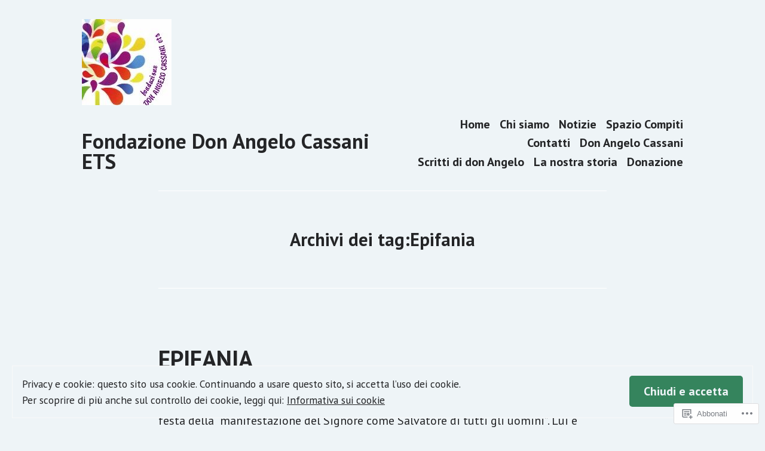

--- FILE ---
content_type: text/css;charset=utf-8
request_url: https://s0.wp.com/?custom-css=1&csblog=cMgrg&cscache=6&csrev=100
body_size: 1769
content:
body.page-id-6415{background-color:#fff}body .hidden,body .mobile-btn-fixed{display:none !important;visibility:hidden;opacity:0}h5.pretitle_red{padding:0;margin-top:0 !important;margin-bottom:16px !important;text-transform:uppercase;font-weight:700;border-radius:20px;font-size:16px;display:inline-block;color:#da2c1f}.page-id-6415 header li.btn-fill a{border-radius:10px;border:solid 2px #da2c1f;background:#da2c1f;color:#fff !important;line-height:1;font-weight:700;padding:13px 42px!important}.page-id-6415 header li.btn-fill{margin-left:-20px}.page-id-6415 header li.btn-fill a:hover{background-color:#333 !important;border-color:#333}.page-id-6415 header#masthead,.page-id-6415 header.entry-header,.page-id-6415 footer#colophon,.page-id-6415 #jp-post-flair,.page-id-6415 footer.wp-block-group ~ p{display:none !important;visibility:hidden !important;opacity:0 !important}.page-id-6415 article > .entry-content{margin-top:0 !important;margin-bottom:0 !important}.page-id-6415 #main{padding-top:12px !important;padding-bottom:0 !important}.page-id-6415 .wide-container > div{max-width:1540px;padding-left:40px;padding-right:40px}.page-id-6415 header.wide-container{max-width:1540px}.page-id-6415 h1{font-size:clamp(48px, 41.373px + 1.699vw, 74px) !important;line-height:1.1 !important}.page-id-6415 h2{font-size:clamp(40px, 35.412px + 1.176vw, 58px) !important;line-height:1.2 !important}.page-id-6415 h3{font-size:clamp(28px, 23.412px + 1.176vw, 46px) !important;line-height:1.2 !important}.page-id-6415 h4{font-size:clamp(26px, 23.961px + 0.523vw, 34px) !important;line-height:1.2 !important}.page-id-6415 h5{font-size:22px !important;line-height:1.2 !important}.page-id-6415 .wp-block-navigation .wp-block-navigation-item__label{font-size:clamp(15px, 14.235px + 0.196vw, 18px) !important}.page-id-6415 .col-negative-dx > div:first-child{margin-right:-8%}.page-id-6415 a.wp-block-button__link,.page-id-6415 header li.btn-outline a,a.btn-inline{transition:all ease .3s;-webkit-transition:all ease .3s}.page-id-6415 a.wp-block-button__link:hover,.page-id-6415 header li.btn-outline a:hover,.page-id-6415 a.wp-block-button__link.has-border-color:hover{background-color:#333 !important;border-color:#333!important;color:#fff !important}a.btn-inline:hover{color:#da2c1f}.before-light,.after-light,.before-letter,.after-white{position:relative}.before-light:before{content:"";position:absolute;display:block;width:100%;height:70px;bottom:0;left:0;background-color:#F9FAF4;z-index:-1}.after-light:after{content:"";position:absolute;display:block;width:100%;height:120px;bottom:0;left:0;background-color:#F9FAF4;z-index:-1}.before-letter:before{content:"La Fondazione";position:absolute;display:block;width:100%;color:#F9FAF4;font-size:320px;text-align:center;font-weight:700;top:-40px;line-height:1;left:0;z-index:-1}.after-white:after{content:"";position:absolute;display:block;width:100%;height:80px;bottom:0;left:0;background-color:#fff;z-index:0}.after-white > div{position:relative;z-index:1}.data-evidence{display:inline-block;border:2px solid #da2c1f;padding:5px;border-radius:26px;white-space:nowrap}.data-evidence_dark{padding:10px 23px 8px;color:#fff;text-transform:uppercase;font-weight:700;background:#da2c1f;border-radius:20px;font-size:16px;display:inline-block}.data-evidence_light{padding:10px 23px 8px;text-transform:uppercase;font-weight:700;border-radius:20px;font-size:16px;display:inline-block;color:#da2c1f}a.btn-inline{text-transform:uppercase;font-weight:700;color:inherit}span.arrow-dx{height:13px;display:inline-block;position:relative;width:20px;background-image:url('https://fondazionedonangelocassani.org/wp-content/uploads/2024/12/arrow.png');background-repeat:no-repeat;background-position:0 center;background-size:contain;margin-left:8px}.wp-block-group.box-donazione{width:100%;box-shadow:0 4px 15px rgba(0, 0, 0, .1);border-radius:10px;padding:64px 92px}.min-height-p{min-height:144px}a.btn-inline{margin-top:32px}.img-shadow{box-shadow:0 4px 15px rgba(0, 0, 0, .1)}.logo-comune{display:flex;flex-direction:row;align-items:center;column-gap:15px;line-height:1.3;margin-bottom:0 !important}.logo-partner{display:flex;flex-direction:row;justify-content:flex-start;align-items:center;column-gap:40px;line-height:1.3;margin-top:50px !important}.page-id-6415 li.btn-outline,.page-id-6415 li.btn-outline *{padding:0!important}.page-id-6415 header li.btn-outline a{border-radius:10px;border:solid 2px #da2c1f;line-height:1;font-weight:700;padding:13px 42px!important}.page-id-6415 nav .wp-block-navigation__container{column-gap:40px;font-weight:500}.page-id-6415 footer .wp-block-navigation__container{display:flex;flex-wrap:wrap;flex-direction:column;align-content:flex-start;justify-content:flex-start;align-items:flex-start;column-gap:0}.citazione{position:relative}.citazione:before{content:"";position:relative;display:inline-block;margin-left:-24px;left:-8px;top:-14px;background-image:url('https://fondazionedonangelocassani.org/wp-content/uploads/2024/12/cit-open.png');background-position:center;background-size:contain;background-repeat:no-repeat;width:24px;height:19px}.citazione:after{content:"";position:relative;display:inline-block;top:-14px;background-image:url('https://fondazionedonangelocassani.org/wp-content/uploads/2024/12/cit-close.png');background-position:center;background-size:contain;background-repeat:no-repeat;width:24px;height:19px}.before-letter{overflow:hidden !important}@media only screen and (max-width: 800px){.container-donazione{flex-direction:column !important}.data-evidence_dark,.data-evidence_light{padding:6px 12px;border-radius:14px;font-size:12px;float:left}.page-id-6415 .wide-container > div{max-width:100%;width:100%;padding-left:25px;padding-right:25px}.page-id-6415 p{font-size:16px !important}.flex-column-mob{flex-direction:column;column-gap:0}.before-letter:before{font-size:80px;white-space:nowrap;top:0}.after-light:after{display:none !important}.logo-partner{display:flex;flex-direction:column;justify-content:flex-start;align-items:flex-start;gap:15px !important}.page-id-6415 .col-negative-dx > div:first-child{margin-right:0}.acquista-row .wp-block-buttons.is-content-justification-right{justify-content:flex-start}.wp-block-group.box-donazione{padding:32px}.min-height-p{min-height:0}a.btn-inline{font-size:16px}.footer-bottom .wp-block-group:has(p){flex-direction:column}.citazione:before{margin-left:0;left:-6px;top:-2px;width:20px;height:20px}.citazione:after{top:-2px;width:20px;height:20px}.wp-block-navigation__responsive-container{padding:50px!important}.page-id-6415 #main{padding-top:0 !important}.page-id-6415 header{padding-left:25px !important;padding-right:25px !important}header .wp-block-image img{width:64px !important}.row_book_01{padding-top:56px !important}.row_book_01 .wp-block-image .alignright{margin:0 0 0 -20% !important}.row_book_02{padding-top:60px !important;padding-bottom:60px !important}.row_book_04{padding-top:60px !important}.row_book_04 .wp-container-core-columns-is-layout-4 > .wp-block-column:last-child{padding-bottom:60px !important}.row_book_05 > .wp-block-column p:last-child{margin-bottom:0 !important}.wp-container-core-group-is-layout-10,.wp-container-core-group-is-layout-3{gap:30px !important}.page-id-6415 h5{font-size:16px !important}.btn-mobile-flex{gap:16px !important}body .mobile-btn-fixed{visibility:visible;display:flex !important;opacity:1;flex-direction:row;gap:0;width:100%;justify-content:end}body .mobile-btn-fixed a{background:none !important;border:none !important;color:#242527;width:auto !important;border-right:solid 1px #ddd !important;border-radius:0 !important;padding-top:8px;padding-bottom:8px;font-size:16px}header{box-shadow:0 0 40px 2px rgba(0, 0, 0, .1) !important}button:focus{background-color:rgb(218 44 31)}.page-id-6415 header li.btn-fill{margin-left:0}}